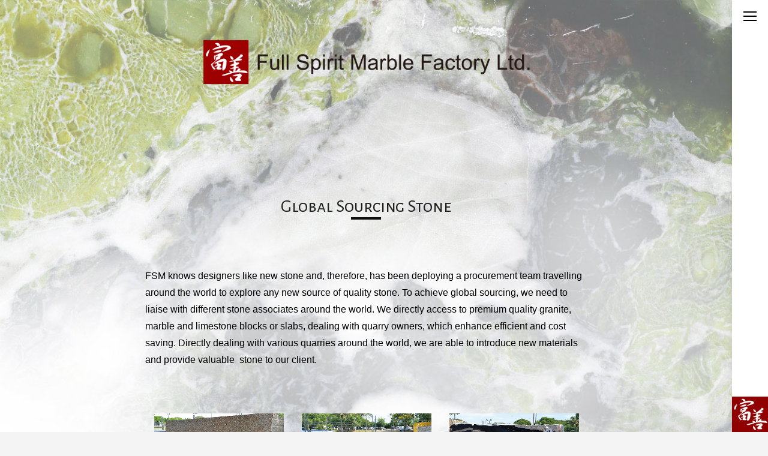

--- FILE ---
content_type: text/html; charset=UTF-8
request_url: https://fullspiritmarble.com/global-sourcing-stone
body_size: 11539
content:
<!-- This page is cached by the Hummingbird Performance plugin v3.2.1 - https://wordpress.org/plugins/hummingbird-performance/. --><!DOCTYPE html>
<!--[if !(IE 6) | !(IE 7) | !(IE 8)  ]><!-->
<html lang="en-US" class="no-js">
<!--<![endif]-->
<head>
	<meta charset="UTF-8" />
		<meta name="viewport" content="width=device-width, initial-scale=1, maximum-scale=1, user-scalable=0">
	    <meta name="theme-color" content="#b7b7b7"/>	<link rel="profile" href="http://gmpg.org/xfn/11" />
	<link rel="pingback" href="https://fullspiritmarble.com/xmlrpc.php" />
	<title>Global Sourcing Stone &#8211; fullspiritmarble.com</title>
<link rel="alternate" hreflang="en-us" href="https://fullspiritmarble.com/global-sourcing-stone" />
<link rel="alternate" hreflang="zh-tw" href="https://fullspiritmarble.com/global-sourcing-stone?lang=zh-hant" />
<script type="text/javascript">
function createCookie(a,d,b){if(b){var c=new Date;c.setTime(c.getTime()+864E5*b);b="; expires="+c.toGMTString()}else b="";document.cookie=a+"="+d+b+"; path=/"}function readCookie(a){a+="=";for(var d=document.cookie.split(";"),b=0;b<d.length;b++){for(var c=d[b];" "==c.charAt(0);)c=c.substring(1,c.length);if(0==c.indexOf(a))return c.substring(a.length,c.length)}return null}function eraseCookie(a){createCookie(a,"",-1)}
function areCookiesEnabled(){var a=!1;createCookie("testing","Hello",1);null!=readCookie("testing")&&(a=!0,eraseCookie("testing"));return a}(function(a){var d=readCookie("devicePixelRatio"),b=void 0===a.devicePixelRatio?1:a.devicePixelRatio;areCookiesEnabled()&&null==d&&(createCookie("devicePixelRatio",b,7),1!=b&&a.location.reload(!0))})(window);
</script><link rel='dns-prefetch' href='//fonts.googleapis.com' />
<link rel='dns-prefetch' href='//s.w.org' />
<link rel="alternate" type="application/rss+xml" title="fullspiritmarble.com &raquo; Feed" href="https://fullspiritmarble.com/feed" />
<link rel="alternate" type="application/rss+xml" title="fullspiritmarble.com &raquo; Comments Feed" href="https://fullspiritmarble.com/comments/feed" />
<link rel="alternate" type="application/rss+xml" title="fullspiritmarble.com &raquo; Global Sourcing Stone Comments Feed" href="https://fullspiritmarble.com/global-sourcing-stone/feed" />
		<script type="text/javascript">
			window._wpemojiSettings = {"baseUrl":"https:\/\/s.w.org\/images\/core\/emoji\/11\/72x72\/","ext":".png","svgUrl":"https:\/\/s.w.org\/images\/core\/emoji\/11\/svg\/","svgExt":".svg","source":{"concatemoji":"https:\/\/fullspiritmarble.com\/wp-includes\/js\/wp-emoji-release.min.js?ver=4.9.26"}};
			!function(e,a,t){var n,r,o,i=a.createElement("canvas"),p=i.getContext&&i.getContext("2d");function s(e,t){var a=String.fromCharCode;p.clearRect(0,0,i.width,i.height),p.fillText(a.apply(this,e),0,0);e=i.toDataURL();return p.clearRect(0,0,i.width,i.height),p.fillText(a.apply(this,t),0,0),e===i.toDataURL()}function c(e){var t=a.createElement("script");t.src=e,t.defer=t.type="text/javascript",a.getElementsByTagName("head")[0].appendChild(t)}for(o=Array("flag","emoji"),t.supports={everything:!0,everythingExceptFlag:!0},r=0;r<o.length;r++)t.supports[o[r]]=function(e){if(!p||!p.fillText)return!1;switch(p.textBaseline="top",p.font="600 32px Arial",e){case"flag":return s([55356,56826,55356,56819],[55356,56826,8203,55356,56819])?!1:!s([55356,57332,56128,56423,56128,56418,56128,56421,56128,56430,56128,56423,56128,56447],[55356,57332,8203,56128,56423,8203,56128,56418,8203,56128,56421,8203,56128,56430,8203,56128,56423,8203,56128,56447]);case"emoji":return!s([55358,56760,9792,65039],[55358,56760,8203,9792,65039])}return!1}(o[r]),t.supports.everything=t.supports.everything&&t.supports[o[r]],"flag"!==o[r]&&(t.supports.everythingExceptFlag=t.supports.everythingExceptFlag&&t.supports[o[r]]);t.supports.everythingExceptFlag=t.supports.everythingExceptFlag&&!t.supports.flag,t.DOMReady=!1,t.readyCallback=function(){t.DOMReady=!0},t.supports.everything||(n=function(){t.readyCallback()},a.addEventListener?(a.addEventListener("DOMContentLoaded",n,!1),e.addEventListener("load",n,!1)):(e.attachEvent("onload",n),a.attachEvent("onreadystatechange",function(){"complete"===a.readyState&&t.readyCallback()})),(n=t.source||{}).concatemoji?c(n.concatemoji):n.wpemoji&&n.twemoji&&(c(n.twemoji),c(n.wpemoji)))}(window,document,window._wpemojiSettings);
		</script>
		<style type="text/css">
img.wp-smiley,
img.emoji {
	display: inline !important;
	border: none !important;
	box-shadow: none !important;
	height: 1em !important;
	width: 1em !important;
	margin: 0 .07em !important;
	vertical-align: -0.1em !important;
	background: none !important;
	padding: 0 !important;
}
</style>
<link rel='stylesheet' id='contact-form-7-css'  href='https://fullspiritmarble.com/wp-content/plugins/contact-form-7/includes/css/styles.css?ver=5.0.1' type='text/css' media='all' />
<link rel='stylesheet' id='rs-plugin-settings-css'  href='https://fullspiritmarble.com/wp-content/plugins/revslider/public/assets/css/settings.css?ver=5.4.7.1' type='text/css' media='all' />
<style id='rs-plugin-settings-inline-css' type='text/css'>
#rs-demo-id {}
</style>
<link rel='stylesheet' id='wpml-legacy-horizontal-list-0-css'  href='//fullspiritmarble.com/wp-content/plugins/sitepress-multilingual-cms/templates/language-switchers/legacy-list-horizontal/style.css?ver=1' type='text/css' media='all' />
<style id='wpml-legacy-horizontal-list-0-inline-css' type='text/css'>
.wpml-ls-statics-shortcode_actions a {color:#707070;}.wpml-ls-statics-shortcode_actions a:hover,.wpml-ls-statics-shortcode_actions a:focus {color:#000000;}.wpml-ls-statics-shortcode_actions .wpml-ls-current-language>a {color:#000000;}.wpml-ls-statics-shortcode_actions .wpml-ls-current-language:hover>a, .wpml-ls-statics-shortcode_actions .wpml-ls-current-language>a:focus {color:#686868;}
</style>
<link rel='stylesheet' id='js_composer_front-css'  href='https://fullspiritmarble.com/wp-content/plugins/js_composer/assets/css/js_composer.min.css?ver=5.2.1' type='text/css' media='all' />
<link rel='stylesheet' id='dt-web-fonts-css'  href='//fonts.googleapis.com/css?family=Open+Sans%3A400%2C600%2C700%7CRoboto+Slab%3A400%2C600%2C700%7CAbril+Fatface%3A400%2C600%2C700%7CAlegreya+Sans+SC%3A300%2C400%2C600%2C700%7CAlegreya+Sans%3A300%2C400%2C600%2C700&#038;subset=latin-ext%2Clatin&#038;ver=4.9.26' type='text/css' media='all' />
<link rel='stylesheet' id='dt-main-css'  href='https://fullspiritmarble.com/wp-content/themes/dt-the7/css/main.min.css?ver=6.2.0' type='text/css' media='all' />
<style id='dt-main-inline-css' type='text/css'>
body #load {
  display: block;
  height: 100%;
  overflow: hidden;
  position: fixed;
  width: 100%;
  z-index: 9901;
  opacity: 1;
  visibility: visible;
  -webkit-transition: all .35s ease-out;
  transition: all .35s ease-out;
}
.load-wrap {
  width: 100%;
  height: 100%;
  background-position: center center;
  background-repeat: no-repeat;
  text-align: center;
}
.load-wrap > svg {
  position: absolute;
  top: 50%;
  left: 50%;
  -ms-transform: translate(-50%,-50%);
  -webkit-transform: translate(-50%,-50%);
  transform: translate(-50%,-50%);
}
#load {
  background-color: #fcfcfb;
}
.uil-default rect:not(.bk) {
  fill: #afafaf;
}
.uil-ring > path {
  fill: #afafaf;
}
.ring-loader .circle {
  fill: #afafaf;
}
.ring-loader .moving-circle {
  fill: #afafaf;
}
.uil-hourglass .glass {
  stroke: #afafaf;
}
.uil-hourglass .sand {
  fill: #afafaf;
}
.spinner-loader .load-wrap {
  background-image: url("data:image/svg+xml,%3Csvg width='75px' height='75px' xmlns='http://www.w3.org/2000/svg' viewBox='0 0 100 100' preserveAspectRatio='xMidYMid' class='uil-default'%3E%3Crect x='0' y='0' width='100' height='100' fill='none' class='bk'%3E%3C/rect%3E%3Crect  x='46.5' y='40' width='7' height='20' rx='5' ry='5' fill='%23afafaf' transform='rotate(0 50 50) translate(0 -30)'%3E  %3Canimate attributeName='opacity' from='1' to='0' dur='1s' begin='0s' repeatCount='indefinite'/%3E%3C/rect%3E%3Crect  x='46.5' y='40' width='7' height='20' rx='5' ry='5' fill='%23afafaf' transform='rotate(30 50 50) translate(0 -30)'%3E  %3Canimate attributeName='opacity' from='1' to='0' dur='1s' begin='0.08333333333333333s' repeatCount='indefinite'/%3E%3C/rect%3E%3Crect  x='46.5' y='40' width='7' height='20' rx='5' ry='5' fill='%23afafaf' transform='rotate(60 50 50) translate(0 -30)'%3E  %3Canimate attributeName='opacity' from='1' to='0' dur='1s' begin='0.16666666666666666s' repeatCount='indefinite'/%3E%3C/rect%3E%3Crect  x='46.5' y='40' width='7' height='20' rx='5' ry='5' fill='%23afafaf' transform='rotate(90 50 50) translate(0 -30)'%3E  %3Canimate attributeName='opacity' from='1' to='0' dur='1s' begin='0.25s' repeatCount='indefinite'/%3E%3C/rect%3E%3Crect  x='46.5' y='40' width='7' height='20' rx='5' ry='5' fill='%23afafaf' transform='rotate(120 50 50) translate(0 -30)'%3E  %3Canimate attributeName='opacity' from='1' to='0' dur='1s' begin='0.3333333333333333s' repeatCount='indefinite'/%3E%3C/rect%3E%3Crect  x='46.5' y='40' width='7' height='20' rx='5' ry='5' fill='%23afafaf' transform='rotate(150 50 50) translate(0 -30)'%3E  %3Canimate attributeName='opacity' from='1' to='0' dur='1s' begin='0.4166666666666667s' repeatCount='indefinite'/%3E%3C/rect%3E%3Crect  x='46.5' y='40' width='7' height='20' rx='5' ry='5' fill='%23afafaf' transform='rotate(180 50 50) translate(0 -30)'%3E  %3Canimate attributeName='opacity' from='1' to='0' dur='1s' begin='0.5s' repeatCount='indefinite'/%3E%3C/rect%3E%3Crect  x='46.5' y='40' width='7' height='20' rx='5' ry='5' fill='%23afafaf' transform='rotate(210 50 50) translate(0 -30)'%3E  %3Canimate attributeName='opacity' from='1' to='0' dur='1s' begin='0.5833333333333334s' repeatCount='indefinite'/%3E%3C/rect%3E%3Crect  x='46.5' y='40' width='7' height='20' rx='5' ry='5' fill='%23afafaf' transform='rotate(240 50 50) translate(0 -30)'%3E  %3Canimate attributeName='opacity' from='1' to='0' dur='1s' begin='0.6666666666666666s' repeatCount='indefinite'/%3E%3C/rect%3E%3Crect  x='46.5' y='40' width='7' height='20' rx='5' ry='5' fill='%23afafaf' transform='rotate(270 50 50) translate(0 -30)'%3E  %3Canimate attributeName='opacity' from='1' to='0' dur='1s' begin='0.75s' repeatCount='indefinite'/%3E%3C/rect%3E%3Crect  x='46.5' y='40' width='7' height='20' rx='5' ry='5' fill='%23afafaf' transform='rotate(300 50 50) translate(0 -30)'%3E  %3Canimate attributeName='opacity' from='1' to='0' dur='1s' begin='0.8333333333333334s' repeatCount='indefinite'/%3E%3C/rect%3E%3Crect  x='46.5' y='40' width='7' height='20' rx='5' ry='5' fill='%23afafaf' transform='rotate(330 50 50) translate(0 -30)'%3E  %3Canimate attributeName='opacity' from='1' to='0' dur='1s' begin='0.9166666666666666s' repeatCount='indefinite'/%3E%3C/rect%3E%3C/svg%3E");
}
.ring-loader .load-wrap {
  background-image: url("data:image/svg+xml,%3Csvg xmlns='http://www.w3.org/2000/svg' viewBox='0 0 32 32' width='72' height='72' fill='%23afafaf'%3E   %3Cpath opacity='.25' d='M16 0 A16 16 0 0 0 16 32 A16 16 0 0 0 16 0 M16 4 A12 12 0 0 1 16 28 A12 12 0 0 1 16 4'/%3E   %3Cpath d='M16 0 A16 16 0 0 1 32 16 L28 16 A12 12 0 0 0 16 4z'%3E     %3CanimateTransform attributeName='transform' type='rotate' from='0 16 16' to='360 16 16' dur='0.8s' repeatCount='indefinite' /%3E   %3C/path%3E %3C/svg%3E");
}
.hourglass-loader .load-wrap {
  background-image: url("data:image/svg+xml,%3Csvg xmlns='http://www.w3.org/2000/svg' viewBox='0 0 32 32' width='72' height='72' fill='%23afafaf'%3E   %3Cpath transform='translate(2)' d='M0 12 V20 H4 V12z'%3E      %3Canimate attributeName='d' values='M0 12 V20 H4 V12z; M0 4 V28 H4 V4z; M0 12 V20 H4 V12z; M0 12 V20 H4 V12z' dur='1.2s' repeatCount='indefinite' begin='0' keytimes='0;.2;.5;1' keySplines='0.2 0.2 0.4 0.8;0.2 0.6 0.4 0.8;0.2 0.8 0.4 0.8' calcMode='spline'  /%3E   %3C/path%3E   %3Cpath transform='translate(8)' d='M0 12 V20 H4 V12z'%3E     %3Canimate attributeName='d' values='M0 12 V20 H4 V12z; M0 4 V28 H4 V4z; M0 12 V20 H4 V12z; M0 12 V20 H4 V12z' dur='1.2s' repeatCount='indefinite' begin='0.2' keytimes='0;.2;.5;1' keySplines='0.2 0.2 0.4 0.8;0.2 0.6 0.4 0.8;0.2 0.8 0.4 0.8' calcMode='spline'  /%3E   %3C/path%3E   %3Cpath transform='translate(14)' d='M0 12 V20 H4 V12z'%3E     %3Canimate attributeName='d' values='M0 12 V20 H4 V12z; M0 4 V28 H4 V4z; M0 12 V20 H4 V12z; M0 12 V20 H4 V12z' dur='1.2s' repeatCount='indefinite' begin='0.4' keytimes='0;.2;.5;1' keySplines='0.2 0.2 0.4 0.8;0.2 0.6 0.4 0.8;0.2 0.8 0.4 0.8' calcMode='spline' /%3E   %3C/path%3E   %3Cpath transform='translate(20)' d='M0 12 V20 H4 V12z'%3E     %3Canimate attributeName='d' values='M0 12 V20 H4 V12z; M0 4 V28 H4 V4z; M0 12 V20 H4 V12z; M0 12 V20 H4 V12z' dur='1.2s' repeatCount='indefinite' begin='0.6' keytimes='0;.2;.5;1' keySplines='0.2 0.2 0.4 0.8;0.2 0.6 0.4 0.8;0.2 0.8 0.4 0.8' calcMode='spline' /%3E   %3C/path%3E   %3Cpath transform='translate(26)' d='M0 12 V20 H4 V12z'%3E     %3Canimate attributeName='d' values='M0 12 V20 H4 V12z; M0 4 V28 H4 V4z; M0 12 V20 H4 V12z; M0 12 V20 H4 V12z' dur='1.2s' repeatCount='indefinite' begin='0.8' keytimes='0;.2;.5;1' keySplines='0.2 0.2 0.4 0.8;0.2 0.6 0.4 0.8;0.2 0.8 0.4 0.8' calcMode='spline' /%3E   %3C/path%3E %3C/svg%3E");
}

</style>
<link rel='stylesheet' id='dt-awsome-fonts-back-css'  href='https://fullspiritmarble.com/wp-content/themes/dt-the7/fonts/FontAwesome/back-compat.min.css?ver=6.2.0' type='text/css' media='all' />
<link rel='stylesheet' id='dt-awsome-fonts-css'  href='https://fullspiritmarble.com/wp-content/themes/dt-the7/fonts/FontAwesome/css/fontawesome-all.min.css?ver=6.2.0' type='text/css' media='all' />
<link rel='stylesheet' id='dt-fontello-css'  href='https://fullspiritmarble.com/wp-content/themes/dt-the7/fonts/fontello/css/fontello.min.css?ver=6.2.0' type='text/css' media='all' />
<link rel='stylesheet' id='dt-arrow-icons-css'  href='https://fullspiritmarble.com/wp-content/themes/dt-the7/fonts/icomoon-arrows-the7/style.min.css?ver=6.2.0' type='text/css' media='all' />
<link rel='stylesheet' id='the7pt-static-css'  href='https://fullspiritmarble.com/wp-content/themes/dt-the7/css/post-type.css?ver=6.2.0' type='text/css' media='all' />
<link rel='stylesheet' id='dt-custom-css'  href='https://fullspiritmarble.com/wp-content/uploads/the7-css/custom.css?ver=b0da9a4f842b' type='text/css' media='all' />
<link rel='stylesheet' id='dt-media-css'  href='https://fullspiritmarble.com/wp-content/uploads/the7-css/media.css?ver=b0da9a4f842b' type='text/css' media='all' />
<link rel='stylesheet' id='dt-legacy-css'  href='https://fullspiritmarble.com/wp-content/uploads/the7-css/legacy.css?ver=b0da9a4f842b' type='text/css' media='all' />
<link rel='stylesheet' id='the7pt.less-css'  href='https://fullspiritmarble.com/wp-content/uploads/the7-css/post-type-dynamic.css?ver=b0da9a4f842b' type='text/css' media='all' />
<link rel='stylesheet' id='style-css'  href='https://fullspiritmarble.com/wp-content/themes/dt-the7/style.css?ver=6.2.0' type='text/css' media='all' />
<style id='style-inline-css' type='text/css'>
/*Contact Form 7 font color */
.contact-form-white-titles {
font-size: 13px; 
font-weight: 700;
color: #ffffff; 
}

/*Phone number font color on mobile devices*/
.dt-phone h3 *,
.dt-phone h3:hover *{
    color: inherit;
}



.media-upload-form .notice, .media-upload-form div.error, .wrap .notice, .wrap div.error, .wrap div.updated {
    margin: 5px 0 15px;
    display: none;
}
</style>
<link rel='stylesheet' id='bsf-Defaults-css'  href='https://fullspiritmarble.com/wp-content/uploads/smile_fonts/Defaults/Defaults.css?ver=4.9.26' type='text/css' media='all' />
<link rel='stylesheet' id='bsf-icomoon-elegent-line-icons-32x32-css'  href='https://fullspiritmarble.com/wp-content/uploads/smile_fonts/icomoon-elegent-line-icons-32x32/icomoon-elegent-line-icons-32x32.css?ver=4.9.26' type='text/css' media='all' />
<link rel='stylesheet' id='bsf-icomoon-free-social-contact-16x16-css'  href='https://fullspiritmarble.com/wp-content/uploads/smile_fonts/icomoon-free-social-contact-16x16/icomoon-free-social-contact-16x16.css?ver=4.9.26' type='text/css' media='all' />
<link rel='stylesheet' id='bsf-icomoon-font-awesome-14x14-css'  href='https://fullspiritmarble.com/wp-content/uploads/smile_fonts/icomoon-font-awesome-14x14/icomoon-font-awesome-14x14.css?ver=4.9.26' type='text/css' media='all' />
<link rel='stylesheet' id='ultimate-style-css'  href='https://fullspiritmarble.com/wp-content/plugins/Ultimate_VC_Addons/assets/min-css/style.min.css?ver=3.16.21' type='text/css' media='all' />
<link rel='stylesheet' id='ult-slick-css'  href='https://fullspiritmarble.com/wp-content/plugins/Ultimate_VC_Addons/assets/min-css/slick.min.css?ver=3.16.21' type='text/css' media='all' />
<link rel='stylesheet' id='ult-icons-css'  href='https://fullspiritmarble.com/wp-content/plugins/Ultimate_VC_Addons/assets/css/icons.css?ver=3.16.21' type='text/css' media='all' />
<link rel='stylesheet' id='ultimate-animate-css'  href='https://fullspiritmarble.com/wp-content/plugins/Ultimate_VC_Addons/assets/min-css/animate.min.css?ver=3.16.21' type='text/css' media='all' />
<link rel='stylesheet' id='ultimate-headings-style-css'  href='https://fullspiritmarble.com/wp-content/plugins/Ultimate_VC_Addons/assets/min-css/headings.min.css?ver=3.16.21' type='text/css' media='all' />
<link rel='stylesheet' id='ult-dualbutton-css'  href='https://fullspiritmarble.com/wp-content/plugins/Ultimate_VC_Addons/assets/min-css/dual-button.min.css?ver=3.16.21' type='text/css' media='all' />
<script type='text/javascript'>
/* <![CDATA[ */
var slide_in = {"demo_dir":"https:\/\/fullspiritmarble.com\/wp-content\/plugins\/convertplug\/modules\/slide_in\/assets\/demos"};
/* ]]> */
</script>
<script type='text/javascript' src='https://fullspiritmarble.com/wp-includes/js/jquery/jquery.js?ver=1.12.4'></script>
<script type='text/javascript' src='https://fullspiritmarble.com/wp-includes/js/jquery/jquery-migrate.min.js?ver=1.4.1'></script>
<script type='text/javascript' src='https://fullspiritmarble.com/wp-content/plugins/revslider/public/assets/js/jquery.themepunch.tools.min.js?ver=5.4.7.1'></script>
<script type='text/javascript' src='https://fullspiritmarble.com/wp-content/plugins/revslider/public/assets/js/jquery.themepunch.revolution.min.js?ver=5.4.7.1'></script>
<script type='text/javascript'>
/* <![CDATA[ */
var dtLocal = {"themeUrl":"https:\/\/fullspiritmarble.com\/wp-content\/themes\/dt-the7","passText":"To view this protected post, enter the password below:","moreButtonText":{"loading":"Loading...","loadMore":"Load more"},"postID":"1358","ajaxurl":"https:\/\/fullspiritmarble.com\/wp-admin\/admin-ajax.php","contactMessages":{"required":"One or more fields have an error. Please check and try again."},"ajaxNonce":"4e32d76fb5","pageData":{"type":"page","template":"page","layout":null},"themeSettings":{"smoothScroll":"off","lazyLoading":false,"accentColor":{"mode":"solid","color":"#b7b7b7"},"desktopHeader":{"height":""},"floatingHeader":{"showAfter":150,"showMenu":true,"height":64,"logo":{"showLogo":true,"html":"<img class=\" preload-me\" src=\"https:\/\/fullspiritmarble.com\/wp-content\/uploads\/2017\/10\/full_logo_final_80.jpg\" srcset=\"https:\/\/fullspiritmarble.com\/wp-content\/uploads\/2017\/10\/full_logo_final_80.jpg 80w, https:\/\/fullspiritmarble.com\/wp-content\/uploads\/2017\/10\/full_logo_final_160.jpg 160w\" width=\"80\" height=\"79\"   sizes=\"80px\" alt=\"fullspiritmarble.com\" \/>","url":"https:\/\/fullspiritmarble.com\/"}},"mobileHeader":{"firstSwitchPoint":1100,"secondSwitchPoint":500,"firstSwitchPointHeight":64,"secondSwitchPointHeight":64},"stickyMobileHeaderFirstSwitch":{"logo":{"html":"<img class=\" preload-me\" src=\"https:\/\/fullspiritmarble.com\/wp-content\/uploads\/2017\/10\/full_logo_final_80.jpg\" srcset=\"https:\/\/fullspiritmarble.com\/wp-content\/uploads\/2017\/10\/full_logo_final_80.jpg 80w, https:\/\/fullspiritmarble.com\/wp-content\/uploads\/2017\/10\/full_logo_final_160.jpg 160w\" width=\"80\" height=\"79\"   sizes=\"80px\" alt=\"fullspiritmarble.com\" \/>"}},"stickyMobileHeaderSecondSwitch":{"logo":{"html":"<img class=\" preload-me\" src=\"https:\/\/fullspiritmarble.com\/wp-content\/uploads\/2017\/10\/full_logo_final_80.jpg\" srcset=\"https:\/\/fullspiritmarble.com\/wp-content\/uploads\/2017\/10\/full_logo_final_80.jpg 80w, https:\/\/fullspiritmarble.com\/wp-content\/uploads\/2017\/10\/full_logo_final_160.jpg 160w\" width=\"80\" height=\"79\"   sizes=\"80px\" alt=\"fullspiritmarble.com\" \/>"}},"content":{"textColor":"#555555","headerColor":"#222222"},"stripes":{"stripe1":{"textColor":"#ffffff","headerColor":"#fcfcfb"},"stripe2":{"textColor":"#807e7d","headerColor":"#3a3a3a"},"stripe3":{"textColor":"#fcfcfb","headerColor":"#fcfcfb"}}},"VCMobileScreenWidth":"768"};
var dtShare = {"shareButtonText":{"facebook":"Share on Facebook","twitter":"Tweet","pinterest":"Pin it","linkedin":"Share on Linkedin","whatsapp":"Share on Whatsapp","google":"Share on Google Plus","download":"Download image"},"overlayOpacity":"85"};
/* ]]> */
</script>
<script type='text/javascript' src='https://fullspiritmarble.com/wp-content/themes/dt-the7/js/above-the-fold.min.js?ver=6.2.0'></script>
<script type='text/javascript' src='https://fullspiritmarble.com/wp-content/plugins/Ultimate_VC_Addons/assets/min-js/ultimate-params.min.js?ver=3.16.21'></script>
<script type='text/javascript' src='https://fullspiritmarble.com/wp-content/plugins/Ultimate_VC_Addons/assets/min-js/headings.min.js?ver=3.16.21'></script>
<script type='text/javascript' src='https://fullspiritmarble.com/wp-content/plugins/Ultimate_VC_Addons/assets/min-js/slick.min.js?ver=3.16.21'></script>
<script type='text/javascript' src='https://fullspiritmarble.com/wp-content/plugins/Ultimate_VC_Addons/assets/min-js/jquery-appear.min.js?ver=3.16.21'></script>
<script type='text/javascript' src='https://fullspiritmarble.com/wp-content/plugins/Ultimate_VC_Addons/assets/min-js/slick-custom.min.js?ver=3.16.21'></script>
<script type='text/javascript' src='https://fullspiritmarble.com/wp-content/plugins/Ultimate_VC_Addons/assets/min-js/dual-button.min.js?ver=3.16.21'></script>
<link rel='https://api.w.org/' href='https://fullspiritmarble.com/wp-json/' />
<link rel="EditURI" type="application/rsd+xml" title="RSD" href="https://fullspiritmarble.com/xmlrpc.php?rsd" />
<link rel="wlwmanifest" type="application/wlwmanifest+xml" href="https://fullspiritmarble.com/wp-includes/wlwmanifest.xml" /> 
<link rel="canonical" href="https://fullspiritmarble.com/global-sourcing-stone" />
<link rel='shortlink' href='https://fullspiritmarble.com/?p=1358' />
<link rel="alternate" type="application/json+oembed" href="https://fullspiritmarble.com/wp-json/oembed/1.0/embed?url=https%3A%2F%2Ffullspiritmarble.com%2Fglobal-sourcing-stone" />
<link rel="alternate" type="text/xml+oembed" href="https://fullspiritmarble.com/wp-json/oembed/1.0/embed?url=https%3A%2F%2Ffullspiritmarble.com%2Fglobal-sourcing-stone&#038;format=xml" />
<meta name="generator" content="WPML ver:4.0.4 stt:60,62,1;" />
<meta property="og:site_name" content="fullspiritmarble.com" />
<meta property="og:title" content="Global Sourcing Stone" />
<meta property="og:url" content="https://fullspiritmarble.com/global-sourcing-stone" />
<meta property="og:type" content="article" />
		<style type="text/css">.recentcomments a{display:inline !important;padding:0 !important;margin:0 !important;}</style>
		<meta name="generator" content="Powered by Visual Composer - drag and drop page builder for WordPress."/>
<!--[if lte IE 9]><link rel="stylesheet" type="text/css" href="https://fullspiritmarble.com/wp-content/plugins/js_composer/assets/css/vc_lte_ie9.min.css" media="screen"><![endif]--><meta name="generator" content="Powered by Slider Revolution 5.4.7.1 - responsive, Mobile-Friendly Slider Plugin for WordPress with comfortable drag and drop interface." />
<script type="text/javascript">
document.addEventListener("DOMContentLoaded", function(event) { 
	var $load = document.getElementById("load");
	
	var removeLoading = setTimeout(function() {
		$load.className += " loader-removed";
	}, 500);
});
</script>
<!-- icon -->
<link rel="icon" href="https://fullspiritmarble.com/wp-content/uploads/2017/10/full_logo_final_80.jpg" type="image/jpeg" />
<link rel="shortcut icon" href="https://fullspiritmarble.com/wp-content/uploads/2017/10/full_logo_final_80.jpg" type="image/jpeg" />
<script type="text/javascript">function setREVStartSize(e){									
						try{ e.c=jQuery(e.c);var i=jQuery(window).width(),t=9999,r=0,n=0,l=0,f=0,s=0,h=0;
							if(e.responsiveLevels&&(jQuery.each(e.responsiveLevels,function(e,f){f>i&&(t=r=f,l=e),i>f&&f>r&&(r=f,n=e)}),t>r&&(l=n)),f=e.gridheight[l]||e.gridheight[0]||e.gridheight,s=e.gridwidth[l]||e.gridwidth[0]||e.gridwidth,h=i/s,h=h>1?1:h,f=Math.round(h*f),"fullscreen"==e.sliderLayout){var u=(e.c.width(),jQuery(window).height());if(void 0!=e.fullScreenOffsetContainer){var c=e.fullScreenOffsetContainer.split(",");if (c) jQuery.each(c,function(e,i){u=jQuery(i).length>0?u-jQuery(i).outerHeight(!0):u}),e.fullScreenOffset.split("%").length>1&&void 0!=e.fullScreenOffset&&e.fullScreenOffset.length>0?u-=jQuery(window).height()*parseInt(e.fullScreenOffset,0)/100:void 0!=e.fullScreenOffset&&e.fullScreenOffset.length>0&&(u-=parseInt(e.fullScreenOffset,0))}f=u}else void 0!=e.minHeight&&f<e.minHeight&&(f=e.minHeight);e.c.closest(".rev_slider_wrapper").css({height:f})					
						}catch(d){console.log("Failure at Presize of Slider:"+d)}						
					};</script>
<style type="text/css" data-type="vc_shortcodes-custom-css">.vc_custom_1507784544264{background-image: url(http://fullspiritmarble.com/wp-content/uploads/2017/10/quality_2.jpg?id=1361) !important;background-position: center !important;background-repeat: no-repeat !important;background-size: cover !important;}.vc_custom_1531378972925{margin-bottom: 50px !important;}</style><noscript><style type="text/css"> .wpb_animate_when_almost_visible { opacity: 1; }</style></noscript></head>
<body class="page-template-default page page-id-1358 disabled-hover-icons dt-responsive-on header-side-right sticky-header slide-header-animation header-side-line header-above-side-line right-side-line srcset-enabled btn-flat custom-btn-color custom-btn-hover-color light-icons floating-mobile-menu-icon first-switch-logo-left first-switch-menu-right second-switch-logo-left second-switch-menu-right right-mobile-menu layzr-loading-on popup-message-style dt-fa-compatibility wpb-js-composer js-comp-ver-5.2.1 vc_responsive outlined-portfolio-icons album-minuatures-style-2">
<!-- The7 6.2.0 -->
<div id="load" class="spinner-loader">
	<div class="load-wrap"></div>
</div>
<div id="page">
	<a class="skip-link screen-reader-text" href="#content">Skip to content</a>


<div class="masthead side-header slide-out v-center content-center widgets full-height h-justify dividers line-decoration sub-downwards small-mobile-menu-icon mobile-menu-icon-bg-on" role="banner">

	<header class="header-bar">

						<div class="branding">
					<div id="site-title" class="assistive-text">fullspiritmarble.com</div>
					<div id="site-description" class="assistive-text"></div>
					<a href="https://fullspiritmarble.com/"><img class=" preload-me" src="https://fullspiritmarble.com/wp-content/uploads/2017/10/full_logo_final_80.jpg" srcset="https://fullspiritmarble.com/wp-content/uploads/2017/10/full_logo_final_80.jpg 80w, https://fullspiritmarble.com/wp-content/uploads/2017/10/full_logo_final_80.jpg 80w" width="80" height="79"   sizes="80px" alt="fullspiritmarble.com" /></a>				</div>
		<ul id="primary-menu" class="main-nav underline-decoration upwards-line level-arrows-on outside-item-double-margin" role="menu"><li class="menu-item menu-item-type-post_type menu-item-object-page menu-item-home menu-item-1259 first"><a href='https://fullspiritmarble.com/' data-level='1'><span class="menu-item-text"><span class="menu-text">Home</span></span></a></li> <li class="menu-item menu-item-type-custom menu-item-object-custom menu-item-has-children menu-item-1188 has-children"><a href='#' class='not-clickable-item' data-level='1'><span class="menu-item-text"><span class="menu-text">Company</span></span></a><ul class="sub-nav hover-style-click-bg"><li class="menu-item menu-item-type-custom menu-item-object-custom menu-item-1525 first"><a href='http://fullspiritmarble.com/?page_id=1260#full01' target='_blank' data-level='2'><span class="menu-item-text"><span class="menu-text">Introduction</span></span></a></li> <li class="menu-item menu-item-type-custom menu-item-object-custom menu-item-1474"><a href='http://fullspiritmarble.com/?page_id=1260#full02' target='_blank' data-level='2'><span class="menu-item-text"><span class="menu-text">Our Aim</span></span></a></li> <li class="menu-item menu-item-type-custom menu-item-object-custom menu-item-1475"><a href='http://fullspiritmarble.com/?page_id=1260#full03' target='_blank' data-level='2'><span class="menu-item-text"><span class="menu-text">Why Full Spirit</span></span></a></li> <li class="menu-item menu-item-type-custom menu-item-object-custom menu-item-1312"><a href='http://fullspiritmarble.com/?page_id=1260#full04' target='_blank' data-level='2'><span class="menu-item-text"><span class="menu-text">Our Strength</span></span></a></li> </ul></li> <li class="menu-item menu-item-type-custom menu-item-object-custom current-menu-ancestor current-menu-parent menu-item-has-children menu-item-1190 act has-children"><a href='#' class='not-clickable-item' data-level='1'><span class="menu-item-text"><span class="menu-text">Global Sourcing Stone</span></span></a><ul class="sub-nav hover-style-click-bg"><li class="menu-item menu-item-type-post_type menu-item-object-page current-menu-item page_item page-item-1358 current_page_item menu-item-1391 act first"><a href='https://fullspiritmarble.com/global-sourcing-stone' data-level='2'><span class="menu-item-text"><span class="menu-text">Introduction</span></span></a></li> <li class="menu-item menu-item-type-post_type menu-item-object-page menu-item-1390"><a href='https://fullspiritmarble.com/marble' data-level='2'><span class="menu-item-text"><span class="menu-text">Marble</span></span></a></li> <li class="menu-item menu-item-type-post_type menu-item-object-page menu-item-1388"><a href='https://fullspiritmarble.com/limestone' data-level='2'><span class="menu-item-text"><span class="menu-text">Limestone</span></span></a></li> <li class="menu-item menu-item-type-post_type menu-item-object-page menu-item-1389"><a href='https://fullspiritmarble.com/granite' data-level='2'><span class="menu-item-text"><span class="menu-text">Granite</span></span></a></li> </ul></li> <li class="menu-item menu-item-type-post_type menu-item-object-page menu-item-has-children menu-item-1476 has-children"><a href='https://fullspiritmarble.com/major-clients-projects' class='not-clickable-item' data-level='1'><span class="menu-item-text"><span class="menu-text">Major Clients and Projects</span></span></a><ul class="sub-nav hover-style-click-bg"><li class="menu-item menu-item-type-post_type menu-item-object-page menu-item-9905 first"><a href='https://fullspiritmarble.com/job_references' data-level='2'><span class="menu-item-text"><span class="menu-text">Job References</span></span></a></li> </ul></li> <li class="menu-item menu-item-type-post_type menu-item-object-page menu-item-2408"><a href='https://fullspiritmarble.com/production-2' data-level='1'><span class="menu-item-text"><span class="menu-text">Our Factory</span></span></a></li> <li class="menu-item menu-item-type-post_type menu-item-object-page menu-item-1492"><a href='https://fullspiritmarble.com/production' data-level='1'><span class="menu-item-text"><span class="menu-text">Production</span></span></a></li> <li class="menu-item menu-item-type-post_type menu-item-object-page menu-item-1522"><a href='https://fullspiritmarble.com/contact-us' data-level='1'><span class="menu-item-text"><span class="menu-text">Contact Us</span></span></a></li> </ul>
		<div class="mini-widgets"><div class="mini-wpml show-on-desktop in-menu-first-switch in-menu-second-switch">
<div class="wpml-ls-statics-shortcode_actions wpml-ls wpml-ls-legacy-list-horizontal">
	<ul><li class="wpml-ls-slot-shortcode_actions wpml-ls-item wpml-ls-item-en wpml-ls-current-language wpml-ls-first-item wpml-ls-item-legacy-list-horizontal">
				<a href="https://fullspiritmarble.com/global-sourcing-stone" class="wpml-ls-link"><span class="wpml-ls-native">English</span></a>
			</li><li class="wpml-ls-slot-shortcode_actions wpml-ls-item wpml-ls-item-zh-hant wpml-ls-last-item wpml-ls-item-legacy-list-horizontal">
				<a href="https://fullspiritmarble.com/global-sourcing-stone?lang=zh-hant" class="wpml-ls-link"><span class="wpml-ls-native">繁體</span></a>
			</li></ul>
</div></div></div>
	</header>

</div>
<div class="masthead mixed-header vertical side-header-v-stroke small-mobile-menu-icon shadow-decoration show-device-logo show-mobile-logo" role="banner">

			<div class="top-bar line-content top-bar-empty">
			<div class="top-bar-bg" ></div>
			<div class="mini-widgets left-widgets"></div>			<div class="mini-widgets right-widgets"></div>		</div>

	<header class="header-bar">

		<div class="branding">

	<a href="https://fullspiritmarble.com/"><img class=" preload-me" src="https://fullspiritmarble.com/wp-content/uploads/2017/10/full_logo_final_80.jpg" srcset="https://fullspiritmarble.com/wp-content/uploads/2017/10/full_logo_final_80.jpg 80w, https://fullspiritmarble.com/wp-content/uploads/2017/10/full_logo_final_160.jpg 160w" width="80" height="79"   sizes="80px" alt="fullspiritmarble.com" /><img class="mobile-logo preload-me" src="https://fullspiritmarble.com/wp-content/uploads/2017/10/full_logo_final_80.jpg" srcset="https://fullspiritmarble.com/wp-content/uploads/2017/10/full_logo_final_80.jpg 80w, https://fullspiritmarble.com/wp-content/uploads/2017/10/full_logo_final_160.jpg 160w" width="80" height="79"   sizes="80px" alt="fullspiritmarble.com" /></a>
</div>
		<div class="menu-toggle"><a href="#">menu</a></div>
	</header>

</div><div class='dt-close-mobile-menu-icon'><span></span></div>
<div class='dt-mobile-header'>
	<ul id="mobile-menu" class="mobile-main-nav" role="menu">
		<li class="menu-item menu-item-type-post_type menu-item-object-page menu-item-home menu-item-1259 first"><a href='https://fullspiritmarble.com/' data-level='1'><span class="menu-item-text"><span class="menu-text">Home</span></span></a></li> <li class="menu-item menu-item-type-custom menu-item-object-custom menu-item-has-children menu-item-1188 has-children"><a href='#' class='not-clickable-item' data-level='1'><span class="menu-item-text"><span class="menu-text">Company</span></span></a><ul class="sub-nav hover-style-click-bg"><li class="menu-item menu-item-type-custom menu-item-object-custom menu-item-1525 first"><a href='http://fullspiritmarble.com/?page_id=1260#full01' target='_blank' data-level='2'><span class="menu-item-text"><span class="menu-text">Introduction</span></span></a></li> <li class="menu-item menu-item-type-custom menu-item-object-custom menu-item-1474"><a href='http://fullspiritmarble.com/?page_id=1260#full02' target='_blank' data-level='2'><span class="menu-item-text"><span class="menu-text">Our Aim</span></span></a></li> <li class="menu-item menu-item-type-custom menu-item-object-custom menu-item-1475"><a href='http://fullspiritmarble.com/?page_id=1260#full03' target='_blank' data-level='2'><span class="menu-item-text"><span class="menu-text">Why Full Spirit</span></span></a></li> <li class="menu-item menu-item-type-custom menu-item-object-custom menu-item-1312"><a href='http://fullspiritmarble.com/?page_id=1260#full04' target='_blank' data-level='2'><span class="menu-item-text"><span class="menu-text">Our Strength</span></span></a></li> </ul></li> <li class="menu-item menu-item-type-custom menu-item-object-custom current-menu-ancestor current-menu-parent menu-item-has-children menu-item-1190 act has-children"><a href='#' class='not-clickable-item' data-level='1'><span class="menu-item-text"><span class="menu-text">Global Sourcing Stone</span></span></a><ul class="sub-nav hover-style-click-bg"><li class="menu-item menu-item-type-post_type menu-item-object-page current-menu-item page_item page-item-1358 current_page_item menu-item-1391 act first"><a href='https://fullspiritmarble.com/global-sourcing-stone' data-level='2'><span class="menu-item-text"><span class="menu-text">Introduction</span></span></a></li> <li class="menu-item menu-item-type-post_type menu-item-object-page menu-item-1390"><a href='https://fullspiritmarble.com/marble' data-level='2'><span class="menu-item-text"><span class="menu-text">Marble</span></span></a></li> <li class="menu-item menu-item-type-post_type menu-item-object-page menu-item-1388"><a href='https://fullspiritmarble.com/limestone' data-level='2'><span class="menu-item-text"><span class="menu-text">Limestone</span></span></a></li> <li class="menu-item menu-item-type-post_type menu-item-object-page menu-item-1389"><a href='https://fullspiritmarble.com/granite' data-level='2'><span class="menu-item-text"><span class="menu-text">Granite</span></span></a></li> </ul></li> <li class="menu-item menu-item-type-post_type menu-item-object-page menu-item-has-children menu-item-1476 has-children"><a href='https://fullspiritmarble.com/major-clients-projects' class='not-clickable-item' data-level='1'><span class="menu-item-text"><span class="menu-text">Major Clients and Projects</span></span></a><ul class="sub-nav hover-style-click-bg"><li class="menu-item menu-item-type-post_type menu-item-object-page menu-item-9905 first"><a href='https://fullspiritmarble.com/job_references' data-level='2'><span class="menu-item-text"><span class="menu-text">Job References</span></span></a></li> </ul></li> <li class="menu-item menu-item-type-post_type menu-item-object-page menu-item-2408"><a href='https://fullspiritmarble.com/production-2' data-level='1'><span class="menu-item-text"><span class="menu-text">Our Factory</span></span></a></li> <li class="menu-item menu-item-type-post_type menu-item-object-page menu-item-1492"><a href='https://fullspiritmarble.com/production' data-level='1'><span class="menu-item-text"><span class="menu-text">Production</span></span></a></li> <li class="menu-item menu-item-type-post_type menu-item-object-page menu-item-1522"><a href='https://fullspiritmarble.com/contact-us' data-level='1'><span class="menu-item-text"><span class="menu-text">Contact Us</span></span></a></li> 	</ul>
	<div class='mobile-mini-widgets-in-menu'></div>
</div>


<div id="main" class="sidebar-none sidebar-divider-off" style="padding-top:0px; padding-bottom:50px;" >

	
    <div class="main-gradient"></div>
    <div class="wf-wrap">
    <div class="wf-container-main">

	


    <div id="content" class="content" role="main">

		<div data-vc-full-width="true" data-vc-full-width-init="false" class="vc_row wpb_row vc_row-fluid vc_custom_1507784544264 vc_row-has-fill"><div class="wpb_column vc_column_container vc_col-sm-12"><div class="vc_column-inner "><div class="wpb_wrapper"><div class="vc_row wpb_row vc_inner vc_row-fluid"><div class="wpb_column vc_column_container vc_col-sm-12"><div class="vc_column-inner "><div class="wpb_wrapper"></div></div></div></div><div class="vc_row wpb_row vc_inner vc_row-fluid"><div class="wpb_column vc_column_container vc_col-sm-12 vc_hidden-sm vc_hidden-xs"><div class="vc_column-inner "><div class="wpb_wrapper"><div class="vc_empty_space"   style="height: 30px" ><span class="vc_empty_space_inner"></span></div>
</div></div></div></div><div class="vc_row wpb_row vc_inner vc_row-fluid"><div class="wpb_column vc_column_container vc_col-sm-3"><div class="vc_column-inner "><div class="wpb_wrapper"></div></div></div><div class="wpb_column vc_column_container vc_col-sm-6 vc_hidden-sm vc_hidden-xs"><div class="vc_column-inner "><div class="wpb_wrapper">
	<div  class="wpb_single_image wpb_content_element vc_align_center">
		
		<figure class="wpb_wrapper vc_figure">
			<div class="vc_single_image-wrapper   vc_box_border_grey"><img width="636" height="87" src="https://fullspiritmarble.com/wp-content/uploads/2017/10/full-logo-v2-black.png" class="vc_single_image-img attachment-full" alt="" srcset="https://fullspiritmarble.com/wp-content/uploads/2017/10/full-logo-v2-black.png 636w, https://fullspiritmarble.com/wp-content/uploads/2017/10/full-logo-v2-black-300x41.png 300w" sizes="(max-width: 636px) 100vw, 636px"  data-dt-location="https://fullspiritmarble.com/production/full-logo-v2-black" /></div>
		</figure>
	</div>
</div></div></div><div class="wpb_column vc_column_container vc_col-sm-3"><div class="vc_column-inner "><div class="wpb_wrapper"></div></div></div></div><div class="vc_row wpb_row vc_inner vc_row-fluid"><div class="wpb_column vc_column_container vc_col-sm-12 vc_hidden-sm vc_hidden-xs"><div class="vc_column-inner "><div class="wpb_wrapper"><div class="vc_empty_space"   style="height: 150px" ><span class="vc_empty_space_inner"></span></div>
</div></div></div></div><div id="Introduction" class="vc_row wpb_row vc_inner vc_row-fluid"><div class="wpb_column vc_column_container vc_col-sm-2"><div class="vc_column-inner "><div class="wpb_wrapper"></div></div></div><div class="wpb_column vc_column_container vc_col-sm-8"><div class="vc_column-inner "><div class="wpb_wrapper"><div id="ultimate-heading-21376859c7c921837" class="uvc-heading ult-adjust-bottom-margin ultimate-heading-21376859c7c921837 uvc-218 " data-hspacer="line_only"  data-halign="center" style="text-align:center"><div class="uvc-main-heading ult-responsive"  data-ultimate-target='.uvc-heading.ultimate-heading-21376859c7c921837 h2'  data-responsive-json-new='{"font-size":"desktop:30px;","line-height":""}' ><h2 style="font-weight:normal;">Global Sourcing Stone</h2></div><div class="uvc-heading-spacer line_only" style="topheight:1px;"><span class="uvc-headings-line" style="border-style:solid;border-bottom-width:1px;border-color:#0f0f0f;width:50px;"></span></div></div><div class="vc_empty_space"   style="height: 80px" ><span class="vc_empty_space_inner"></span></div>

	<div class="wpb_text_column wpb_content_element " >
		<div class="wpb_wrapper">
			<p><span style="font-weight: 400;color: #000000">FSM knows designers like new stone and, therefore, has been deploying a procurement team travelling around the world to explore any new source of quality stone. To achieve global sourcing, we need to liaise with different stone associates around the world. We directly access to premium quality granite, marble and limestone blocks or slabs, dealing with quarry owners, which enhance efficient and cost saving. Directly dealing with various quarries around the world, we are able to introduce new materials and provide valuable  stone to our client.</span></p>

		</div>
	</div>
<div class="vc_empty_space"   style="height: 40px" ><span class="vc_empty_space_inner"></span></div>
<div id="ult-carousel-1359608066859c7c9224f2" class="ult-carousel-wrapper   ult_horizontal" data-gutter="15" data-rtl="false" ><div class="ult-carousel-2688513456859c7c92217c " ><div class="ult-item-wrap" data-animation="animated no-animation">
	<div  class="wpb_single_image wpb_content_element vc_align_left">
		
		<figure class="wpb_wrapper vc_figure">
			<a href="https://fullspiritmarble.com/wp-content/uploads/2017/10/KNL_1763.jpg" target="_self"  class="vc_single_image-wrapper   vc_box_border_grey dt-pswp-item rollover rollover-zoom" data-large_image_width="600" data-large_image_height = "398"     ><img width="600" height="398" src="https://fullspiritmarble.com/wp-content/uploads/2017/10/KNL_1763.jpg" class="vc_single_image-img attachment-full" alt="" srcset="https://fullspiritmarble.com/wp-content/uploads/2017/10/KNL_1763.jpg 600w, https://fullspiritmarble.com/wp-content/uploads/2017/10/KNL_1763-300x199.jpg 300w" sizes="(max-width: 600px) 100vw, 600px"  data-dt-location="https://fullspiritmarble.com/global-sourcing-stone/knl_1763" /></a>
		</figure>
	</div>
</div><div class="ult-item-wrap" data-animation="animated no-animation">
	<div  class="wpb_single_image wpb_content_element vc_align_left">
		
		<figure class="wpb_wrapper vc_figure">
			<a href="https://fullspiritmarble.com/wp-content/uploads/2017/10/KNL_1762.jpg" target="_self"  class="vc_single_image-wrapper   vc_box_border_grey dt-pswp-item rollover rollover-zoom" data-large_image_width="600" data-large_image_height = "397"     ><img width="600" height="397" src="https://fullspiritmarble.com/wp-content/uploads/2017/10/KNL_1762.jpg" class="vc_single_image-img attachment-full" alt="" srcset="https://fullspiritmarble.com/wp-content/uploads/2017/10/KNL_1762.jpg 600w, https://fullspiritmarble.com/wp-content/uploads/2017/10/KNL_1762-300x199.jpg 300w" sizes="(max-width: 600px) 100vw, 600px"  data-dt-location="https://fullspiritmarble.com/global-sourcing-stone/knl_1762" /></a>
		</figure>
	</div>
</div><div class="ult-item-wrap" data-animation="animated no-animation">
	<div  class="wpb_single_image wpb_content_element vc_align_left">
		
		<figure class="wpb_wrapper vc_figure">
			<a href="https://fullspiritmarble.com/wp-content/uploads/2017/10/KNL_1761.jpg" target="_self"  class="vc_single_image-wrapper   vc_box_border_grey dt-pswp-item rollover rollover-zoom" data-large_image_width="600" data-large_image_height = "398"     ><img width="600" height="398" src="https://fullspiritmarble.com/wp-content/uploads/2017/10/KNL_1761.jpg" class="vc_single_image-img attachment-full" alt="" srcset="https://fullspiritmarble.com/wp-content/uploads/2017/10/KNL_1761.jpg 600w, https://fullspiritmarble.com/wp-content/uploads/2017/10/KNL_1761-300x199.jpg 300w" sizes="(max-width: 600px) 100vw, 600px"  data-dt-location="https://fullspiritmarble.com/global-sourcing-stone/knl_1761" /></a>
		</figure>
	</div>
</div><div class="ult-item-wrap" data-animation="animated no-animation">
	<div  class="wpb_single_image wpb_content_element vc_align_left">
		
		<figure class="wpb_wrapper vc_figure">
			<a href="https://fullspiritmarble.com/wp-content/uploads/2017/10/KNL_1760.jpg" target="_self"  class="vc_single_image-wrapper   vc_box_border_grey dt-pswp-item rollover rollover-zoom" data-large_image_width="600" data-large_image_height = "398"     ><img width="600" height="398" src="https://fullspiritmarble.com/wp-content/uploads/2017/10/KNL_1760.jpg" class="vc_single_image-img attachment-full" alt="" srcset="https://fullspiritmarble.com/wp-content/uploads/2017/10/KNL_1760.jpg 600w, https://fullspiritmarble.com/wp-content/uploads/2017/10/KNL_1760-300x199.jpg 300w" sizes="(max-width: 600px) 100vw, 600px"  data-dt-location="https://fullspiritmarble.com/global-sourcing-stone/knl_1760" /></a>
		</figure>
	</div>
</div><div class="ult-item-wrap" data-animation="animated no-animation">
	<div  class="wpb_single_image wpb_content_element vc_align_left">
		
		<figure class="wpb_wrapper vc_figure">
			<a href="https://fullspiritmarble.com/wp-content/uploads/2017/10/KNL_1754.jpg" target="_self"  class="vc_single_image-wrapper   vc_box_border_grey dt-pswp-item rollover rollover-zoom" data-large_image_width="600" data-large_image_height = "398"     ><img width="600" height="398" src="https://fullspiritmarble.com/wp-content/uploads/2017/10/KNL_1754.jpg" class="vc_single_image-img attachment-full" alt="" srcset="https://fullspiritmarble.com/wp-content/uploads/2017/10/KNL_1754.jpg 600w, https://fullspiritmarble.com/wp-content/uploads/2017/10/KNL_1754-300x199.jpg 300w" sizes="(max-width: 600px) 100vw, 600px"  data-dt-location="https://fullspiritmarble.com/global-sourcing-stone/knl_1754" /></a>
		</figure>
	</div>
</div><div class="ult-item-wrap" data-animation="animated no-animation">
	<div  class="wpb_single_image wpb_content_element vc_align_left">
		
		<figure class="wpb_wrapper vc_figure">
			<a href="https://fullspiritmarble.com/wp-content/uploads/2017/10/KNL_1753.jpg" target="_self"  class="vc_single_image-wrapper   vc_box_border_grey dt-pswp-item rollover rollover-zoom" data-large_image_width="600" data-large_image_height = "398"     ><img width="600" height="398" src="https://fullspiritmarble.com/wp-content/uploads/2017/10/KNL_1753.jpg" class="vc_single_image-img attachment-full" alt="" srcset="https://fullspiritmarble.com/wp-content/uploads/2017/10/KNL_1753.jpg 600w, https://fullspiritmarble.com/wp-content/uploads/2017/10/KNL_1753-300x199.jpg 300w" sizes="(max-width: 600px) 100vw, 600px"  data-dt-location="https://fullspiritmarble.com/global-sourcing-stone/knl_1753" /></a>
		</figure>
	</div>
</div><div class="ult-item-wrap" data-animation="animated no-animation">
	<div  class="wpb_single_image wpb_content_element vc_align_left">
		
		<figure class="wpb_wrapper vc_figure">
			<a href="https://fullspiritmarble.com/wp-content/uploads/2017/10/KNL_1752.jpg" target="_self"  class="vc_single_image-wrapper   vc_box_border_grey dt-pswp-item rollover rollover-zoom" data-large_image_width="600" data-large_image_height = "398"     ><img width="600" height="398" src="https://fullspiritmarble.com/wp-content/uploads/2017/10/KNL_1752.jpg" class="vc_single_image-img attachment-full" alt="" srcset="https://fullspiritmarble.com/wp-content/uploads/2017/10/KNL_1752.jpg 600w, https://fullspiritmarble.com/wp-content/uploads/2017/10/KNL_1752-300x199.jpg 300w" sizes="(max-width: 600px) 100vw, 600px"  data-dt-location="https://fullspiritmarble.com/global-sourcing-stone/knl_1752" /></a>
		</figure>
	</div>
</div></div></div>			<script type="text/javascript">
				jQuery(document).ready(function ($) {
					if( typeof jQuery('.ult-carousel-2688513456859c7c92217c').slick == "function"){
						$('.ult-carousel-2688513456859c7c92217c').slick({dots: true,autoplay: true,autoplaySpeed: 5000,speed: 300,infinite: true,arrows: true,nextArrow: '<button type="button" role="button" aria-label="Next" style="color:#333333; font-size:20px;" class="slick-next default"><i class="ultsl-arrow-right4"></i></button>',prevArrow: '<button type="button" role="button" aria-label="Previous" style="color:#333333; font-size:20px;" class="slick-prev default"><i class="ultsl-arrow-left4"></i></button>',slidesToScroll:3,slidesToShow:3,swipe: true,draggable: true,touchMove: true,pauseOnHover: true,responsive: [
							{
							  breakpoint: 1025,
							  settings: {
								slidesToShow: 3,
								slidesToScroll: 3,  
							  }
							},
							{
							  breakpoint: 769,
							  settings: {
								slidesToShow: 3,
								slidesToScroll: 3
							  }
							},
							{
							  breakpoint: 481,
							  settings: {
								slidesToShow: 2,
								slidesToScroll: 2
							  }
							}
						],pauseOnDotsHover: true,customPaging: function(slider, i) {
                   return '<i type="button" style= "color:#333333;" class="ultsl-record" data-role="none"></i>';
                },});
					}
				});
			</script>
			<div class="vc_empty_space"   style="height: 40px" ><span class="vc_empty_space_inner"></span></div>

			<div class="ult_dual_button  vc_custom_1531378972925 ult-adjust-bottom-margin to-center  "  data-response="on" id="ult_btn_867965693">

			<div id="dualbtn-3779" class="ulitmate_dual_buttons ult-dual-btn ult_main_dualbtn " data-bcolor="#333333"data-bhcolor="">

			<div class="ult_dualbutton-wrapper btn-inline place-template bt1 "><a href="http://fullspiritmarble.com?page_id=1513" target="_blank" rel="noopener"  class="ult_ivan_button round-square with-icon icon-before with-text place-template ult_dual1" style=";margin-right:px;;background-color:#ffffff !important;; border-color:#333333;border-style:;border-width:0px;border-radius:px;;">
			<span class="ult-dual-btn-1 Style 1" style=""  data-bgcolor="#ffffff" data-bghovercolor="#bcbcbc" data-icon_color="#333333" data-icon_hover_color="#333333" data-textcolor="#333333" data-texthovercolor="#333333" data-iconbgcolor="transperent" data-iconbghovercolor="transperent" data-iconborder="transperent" data-iconhoverborder="transperent" >
			<span class="icon-simple icon-left1 ult_btn1span ult-dual-btn-no-icon"  style=";padding-left:0px; "></span>
			<span class="text-btn ult-dual-button-title ult-responsive"  data-ultimate-target='#dualbtn-3779 .ult-dual-button-title'  data-responsive-json-new='{"font-size":"desktop:15px;","line-height":"desktop:15px;"}'  style="font-weight:normal;color:#333333;">Contact Us</span>

			</span>
			</a><span class="middle-text" style="line-height: 1.8em;color:#ffffff;background-color:#333333;border-width:0px;">
			<span class="middle-inner"  >or</span>
			</span>

			</div>

			<div class="ult_dualbutton-wrapper btn-inline place-template btn2 "><a href="http://fullspiritmarble.com?page_id=1260" target="_blank" rel="noopener"  class="ult_ivan_button round-square with-icon icon-after with-text place-template ult_dual2"  style=";background-color:#ffffff !important;;margin-left:px;;border-color:#333333;border-style:;border-width:0px;border-radius:px;">
			<span class="ult-dual-btn-2 Style 1"  data-bgcolor="#ffffff" data-bghovercolor="#bcbcbc" data-icon_color="#333333" data-icon_hover_color="#333333" data-textcolor="#333333" data-texthovercolor="#333333" data-iconbgcolor="transperent" data-iconbghovercolor="transperent" data-iconborder="transperent" data-iconhoverborder="transperent" >
			<span class="text-btn ult-dual-button-title" style="font-weight:normal;color:#333333;">About Us</span>

			<span class="icon-simple icon-right2 ult_btn1span ult-dual-btn-no-icon"  style=";padding-left:0px; "></span>
			</span>
			</a></div>
			</div>
			</div></div></div></div><div class="wpb_column vc_column_container vc_col-sm-2"><div class="vc_column-inner "><div class="wpb_wrapper"></div></div></div></div></div></div></div></div><div class="vc_row-full-width vc_clearfix"></div>
<span class="cp-load-after-post"></span>
    </div><!-- #content -->

	


			</div><!-- .wf-container -->
		</div><!-- .wf-wrap -->
	</div><!-- #main -->

	
	<!-- !Footer -->
	<footer id="footer" class="footer solid-bg">

		
<!-- !Bottom-bar -->
<div id="bottom-bar" class="solid-bg logo-left" role="contentinfo">
	<div class="wf-wrap">
		<div class="wf-container-bottom">

				
				<div class="wf-float-right">

					
				

				
					<div class="bottom-text-block">

						<p>Copyright© 2018 Full Spirit Marble Factory Ltd.  All Rights Reserved. </p>

					</div>

								</div>

		</div><!-- .wf-container-bottom -->
	</div><!-- .wf-wrap -->
</div><!-- #bottom-bar -->
	</footer><!-- #footer -->



	<a href="#" class="scroll-top"><span class="screen-reader-text">Go to Top</span></a>

</div><!-- #page -->

	            <script type="text/javascript" id="modal">
				jQuery(window).on( 'load', function(){
					startclock();
				});
				function stopclock (){
				  if(timerRunning) clearTimeout(timerID);
				  timerRunning = false;
				  document.cookie="time=0";
				}
				function showtime () {
				  var now = new Date();
				  var my = now.getTime() ;
				  now = new Date(my-diffms) ;
				  document.cookie="time="+now.toLocaleString();
				  timerID = setTimeout('showtime()',10000);
				  timerRunning = true;
				}
				function startclock () {
				  stopclock();
				  showtime();
				}
				var timerID = null;
				var timerRunning = false;
				var x = new Date() ;
				var now = x.getTime() ;
				var gmt = 1750714313 * 1000 ;
				var diffms = (now - gmt) ;
				</script>
	            	            <script type="text/javascript" id="info-bar">
				jQuery(window).on( 'load', function(){
					startclock();
				});
				function stopclock (){
				  if(timerRunning) clearTimeout(timerID);
				  timerRunning = false;
				  document.cookie="time=0";
				}
				function showtime () {
				  var now = new Date();
				  var my = now.getTime() ;
				  now = new Date(my-diffms) ;
				  document.cookie="time="+now.toLocaleString();
				  timerID = setTimeout('showtime()',10000);
				  timerRunning = true;
				}
				function startclock () {
				  stopclock();
				  showtime();
				}
				var timerID = null;
				var timerRunning = false;
				var x = new Date() ;
				var now = x.getTime() ;
				var gmt = 1750714313 * 1000 ;
				var diffms = (now - gmt) ;
				</script>
	            	            <script type="text/javascript" id="slidein">
				jQuery(window).on( 'load', function(){
					startclock();
				});
				function stopclock (){
				  if(timerRunning) clearTimeout(timerID);
				  timerRunning = false;
				  document.cookie="time=0";
				}

				function showtime () {
				  var now = new Date();
				  var my = now.getTime() ;
				  now = new Date(my-diffms) ;
				  document.cookie="time="+now.toLocaleString();
				  timerID = setTimeout('showtime()',10000);
				  timerRunning = true;
				}

				function startclock () {
				  stopclock();
				  showtime();
				}
				var timerID = null;
				var timerRunning = false;
				var x = new Date() ;
				var now = x.getTime() ;
				var gmt = 1750714313 * 1000 ;
				var diffms = (now - gmt) ;
				</script>
	            <script type='text/javascript' src='https://fullspiritmarble.com/wp-content/themes/dt-the7/js/main.min.js?ver=6.2.0'></script>
<script type='text/javascript'>
/* <![CDATA[ */
var wpcf7 = {"apiSettings":{"root":"https:\/\/fullspiritmarble.com\/wp-json\/contact-form-7\/v1","namespace":"contact-form-7\/v1"},"recaptcha":{"messages":{"empty":"Please verify that you are not a robot."}},"cached":"1"};
/* ]]> */
</script>
<script type='text/javascript' src='https://fullspiritmarble.com/wp-content/plugins/contact-form-7/includes/js/scripts.js?ver=5.0.1'></script>
<script type='text/javascript' src='https://fullspiritmarble.com/wp-content/themes/dt-the7/js/legacy.min.js?ver=6.2.0'></script>
<script type='text/javascript' src='https://fullspiritmarble.com/wp-content/themes/dt-the7/js/post-type.js?ver=6.2.0'></script>
<script type='text/javascript' src='https://fullspiritmarble.com/wp-includes/js/wp-embed.min.js?ver=4.9.26'></script>
<script type='text/javascript' src='https://fullspiritmarble.com/wp-content/plugins/js_composer/assets/js/dist/js_composer_front.min.js?ver=5.2.1'></script>

<div class="pswp" tabindex="-1" role="dialog" aria-hidden="true">
    <div class="pswp__bg"></div>
    <div class="pswp__scroll-wrap">
 
        <div class="pswp__container">
            <div class="pswp__item"></div>
            <div class="pswp__item"></div>
            <div class="pswp__item"></div>
        </div>
 
        <div class="pswp__ui pswp__ui--hidden">
            <div class="pswp__top-bar">
                <div class="pswp__counter"></div>
                <button class="pswp__button pswp__button--close" title="Close (Esc)"></button>
                <button class="pswp__button pswp__button--share" title="Share"></button>
                <button class="pswp__button pswp__button--fs" title="Toggle fullscreen"></button>
                <button class="pswp__button pswp__button--zoom" title="Zoom in/out"></button>
                <div class="pswp__preloader">
                    <div class="pswp__preloader__icn">
                      <div class="pswp__preloader__cut">
                        <div class="pswp__preloader__donut"></div>
                      </div>
                    </div>
                </div>
            </div>
            <div class="pswp__share-modal pswp__share-modal--hidden pswp__single-tap">
                <div class="pswp__share-tooltip"></div> 
            </div>
            <button class="pswp__button pswp__button--arrow--left" title="Previous (arrow left)">
            </button>
            <button class="pswp__button pswp__button--arrow--right" title="Next (arrow right)">
            </button>
            <div class="pswp__caption">
                <div class="pswp__caption__center"></div>
            </div>
        </div>
    </div>
</div>
</body>
</html><!-- Hummingbird cache file was created in 0.67917203903198 seconds, on 23-06-25 21:31:53 -->